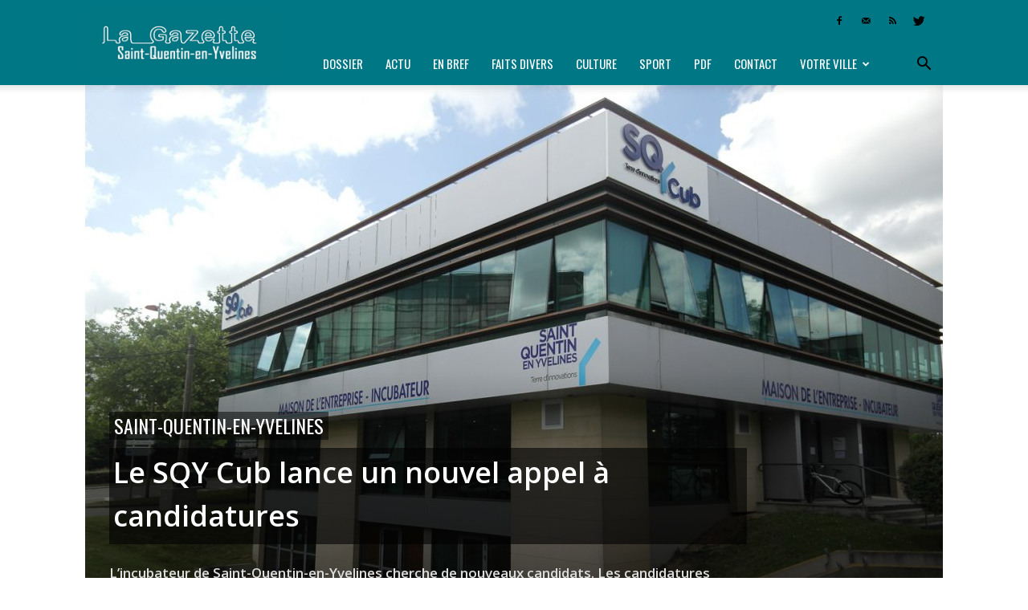

--- FILE ---
content_type: text/html; charset=UTF-8
request_url: https://lagazette-sqy.fr/2023/06/08/votreville/saint-quentin-en-yvelines/le-sqy-cub-lance-un-nouvel-appel-a-candidatures/
body_size: 15110
content:
<!doctype html > <!--[if IE 8]><html class="ie8" lang="en"> <![endif]--> <!--[if IE 9]><html class="ie9" lang="en"> <![endif]--> <!--[if gt IE 8]><!--><html lang="fr-FR"> <!--<![endif]--><head><link media="all" href="https://lagazette-sqy.fr/wp-content/cache/autoptimize/css/autoptimize_6014983334555f8d42103112fb9714a7.css" rel="stylesheet" /><link media="screen" href="https://lagazette-sqy.fr/wp-content/cache/autoptimize/css/autoptimize_af5a634aa68050622563d8acb65b777e.css" rel="stylesheet" /><title>Saint-Quentin-en-Yvelines - Le SQY Cub lance un nouvel appel à candidatures | La Gazette de Saint-Quentin-en-Yvelines</title><meta charset="UTF-8" /><meta name="viewport" content="width=device-width, initial-scale=1.0"><link rel="pingback" href="https://lagazette-sqy.fr/xmlrpc.php" /><meta name='robots' content='index, follow, max-image-preview:large, max-snippet:-1, max-video-preview:-1' /><meta property="og:image" content="https://lagazette-sqy.fr/wp-content/uploads/2023/06/1280-web-Guyancourt-SQY-cub-incubateur-entreprise-starteup-projet-entrepreneur.jpg" /><link rel="icon" type="image/png" href="https://lagazette-sqy.fr/wp-content/uploads/2018/08/Favicon-GSQY_cr-16.png"><meta name="description" content="L’incubateur de Saint-Quentin-en-Yvelines cherche de nouveaux candidats. Les candidatures se clôtureront le 20 juin, une réunion d’information sera organisée le 8 juin." /><link rel="canonical" href="https://lagazette-sqy.fr/2023/06/08/votreville/saint-quentin-en-yvelines/le-sqy-cub-lance-un-nouvel-appel-a-candidatures/" /><meta property="og:locale" content="fr_FR" /><meta property="og:type" content="article" /><meta property="og:title" content="Saint-Quentin-en-Yvelines - Le SQY Cub lance un nouvel appel à candidatures | La Gazette de Saint-Quentin-en-Yvelines" /><meta property="og:description" content="L’incubateur de Saint-Quentin-en-Yvelines cherche de nouveaux candidats. Les candidatures se clôtureront le 20 juin, une réunion d’information sera organisée le 8 juin." /><meta property="og:url" content="https://lagazette-sqy.fr/2023/06/08/votreville/saint-quentin-en-yvelines/le-sqy-cub-lance-un-nouvel-appel-a-candidatures/" /><meta property="og:site_name" content="La Gazette de Saint-Quentin-en-Yvelines" /><meta property="article:publisher" content="https://www.facebook.com/pg/LaGazetteSQY/" /><meta property="article:published_time" content="2023-06-08T07:00:27+00:00" /><meta property="article:modified_time" content="2023-06-05T16:00:05+00:00" /><meta property="og:image" content="https://lagazette-sqy.fr/wp-content/uploads/2023/06/1280-web-Guyancourt-SQY-cub-incubateur-entreprise-starteup-projet-entrepreneur.jpg" /><meta property="og:image:width" content="1280" /><meta property="og:image:height" content="853" /><meta property="og:image:type" content="image/jpeg" /><meta name="author" content="la rédaction" /><meta name="twitter:card" content="summary_large_image" /><meta name="twitter:creator" content="@LaGazetteSQY" /><meta name="twitter:site" content="@LaGazetteSQY" /><meta name="twitter:label1" content="Écrit par" /><meta name="twitter:data1" content="la rédaction" /><meta name="twitter:label2" content="Durée de lecture estimée" /><meta name="twitter:data2" content="1 minute" /> <script type="application/ld+json" class="yoast-schema-graph">{"@context":"https://schema.org","@graph":[{"@type":"Article","@id":"https://lagazette-sqy.fr/2023/06/08/votreville/saint-quentin-en-yvelines/le-sqy-cub-lance-un-nouvel-appel-a-candidatures/#article","isPartOf":{"@id":"https://lagazette-sqy.fr/2023/06/08/votreville/saint-quentin-en-yvelines/le-sqy-cub-lance-un-nouvel-appel-a-candidatures/"},"author":[{"@id":"https://lagazette-sqy.fr/#/schema/person/52aacdca99df91f1f509a0fa090b6666"}],"headline":"Le SQY Cub lance un nouvel appel à candidatures","datePublished":"2023-06-08T07:00:27+00:00","dateModified":"2023-06-05T16:00:05+00:00","mainEntityOfPage":{"@id":"https://lagazette-sqy.fr/2023/06/08/votreville/saint-quentin-en-yvelines/le-sqy-cub-lance-un-nouvel-appel-a-candidatures/"},"wordCount":227,"publisher":{"@id":"https://lagazette-sqy.fr/#organization"},"image":{"@id":"https://lagazette-sqy.fr/2023/06/08/votreville/saint-quentin-en-yvelines/le-sqy-cub-lance-un-nouvel-appel-a-candidatures/#primaryimage"},"thumbnailUrl":"https://lagazette-sqy.fr/wp-content/uploads/2023/06/1280-web-Guyancourt-SQY-cub-incubateur-entreprise-starteup-projet-entrepreneur.jpg","keywords":["EN BREF"],"articleSection":["Saint-Quentin-en-Yvelines"],"inLanguage":"fr-FR"},{"@type":"WebPage","@id":"https://lagazette-sqy.fr/2023/06/08/votreville/saint-quentin-en-yvelines/le-sqy-cub-lance-un-nouvel-appel-a-candidatures/","url":"https://lagazette-sqy.fr/2023/06/08/votreville/saint-quentin-en-yvelines/le-sqy-cub-lance-un-nouvel-appel-a-candidatures/","name":"Saint-Quentin-en-Yvelines - Le SQY Cub lance un nouvel appel à candidatures | La Gazette de Saint-Quentin-en-Yvelines","isPartOf":{"@id":"https://lagazette-sqy.fr/#website"},"primaryImageOfPage":{"@id":"https://lagazette-sqy.fr/2023/06/08/votreville/saint-quentin-en-yvelines/le-sqy-cub-lance-un-nouvel-appel-a-candidatures/#primaryimage"},"image":{"@id":"https://lagazette-sqy.fr/2023/06/08/votreville/saint-quentin-en-yvelines/le-sqy-cub-lance-un-nouvel-appel-a-candidatures/#primaryimage"},"thumbnailUrl":"https://lagazette-sqy.fr/wp-content/uploads/2023/06/1280-web-Guyancourt-SQY-cub-incubateur-entreprise-starteup-projet-entrepreneur.jpg","datePublished":"2023-06-08T07:00:27+00:00","dateModified":"2023-06-05T16:00:05+00:00","description":"L’incubateur de Saint-Quentin-en-Yvelines cherche de nouveaux candidats. Les candidatures se clôtureront le 20 juin, une réunion d’information sera organisée le 8 juin.","breadcrumb":{"@id":"https://lagazette-sqy.fr/2023/06/08/votreville/saint-quentin-en-yvelines/le-sqy-cub-lance-un-nouvel-appel-a-candidatures/#breadcrumb"},"inLanguage":"fr-FR","potentialAction":[{"@type":"ReadAction","target":["https://lagazette-sqy.fr/2023/06/08/votreville/saint-quentin-en-yvelines/le-sqy-cub-lance-un-nouvel-appel-a-candidatures/"]}]},{"@type":"ImageObject","inLanguage":"fr-FR","@id":"https://lagazette-sqy.fr/2023/06/08/votreville/saint-quentin-en-yvelines/le-sqy-cub-lance-un-nouvel-appel-a-candidatures/#primaryimage","url":"https://lagazette-sqy.fr/wp-content/uploads/2023/06/1280-web-Guyancourt-SQY-cub-incubateur-entreprise-starteup-projet-entrepreneur.jpg","contentUrl":"https://lagazette-sqy.fr/wp-content/uploads/2023/06/1280-web-Guyancourt-SQY-cub-incubateur-entreprise-starteup-projet-entrepreneur.jpg","width":1280,"height":853},{"@type":"BreadcrumbList","@id":"https://lagazette-sqy.fr/2023/06/08/votreville/saint-quentin-en-yvelines/le-sqy-cub-lance-un-nouvel-appel-a-candidatures/#breadcrumb","itemListElement":[{"@type":"ListItem","position":1,"name":"Accueil","item":"https://lagazette-sqy.fr/"},{"@type":"ListItem","position":2,"name":"Le SQY Cub lance un nouvel appel à candidatures"}]},{"@type":"WebSite","@id":"https://lagazette-sqy.fr/#website","url":"https://lagazette-sqy.fr/","name":"La Gazette de Saint-Quentin-en-Yvelines","description":"Hebdomadaire gratuit d&#039;information locale","publisher":{"@id":"https://lagazette-sqy.fr/#organization"},"potentialAction":[{"@type":"SearchAction","target":{"@type":"EntryPoint","urlTemplate":"https://lagazette-sqy.fr/?s={search_term_string}"},"query-input":"required name=search_term_string"}],"inLanguage":"fr-FR"},{"@type":"Organization","@id":"https://lagazette-sqy.fr/#organization","name":"La Gazette en Yvelines","url":"https://lagazette-sqy.fr/","logo":{"@type":"ImageObject","inLanguage":"fr-FR","@id":"https://lagazette-sqy.fr/#/schema/logo/image/","url":"https://lagazette-sqy.fr/wp-content/uploads/2018/08/300-logo-seul.jpg","contentUrl":"https://lagazette-sqy.fr/wp-content/uploads/2018/08/300-logo-seul.jpg","width":300,"height":292,"caption":"La Gazette en Yvelines"},"image":{"@id":"https://lagazette-sqy.fr/#/schema/logo/image/"},"sameAs":["https://www.facebook.com/pg/LaGazetteSQY/","https://twitter.com/LaGazetteSQY"]},{"@type":"Person","@id":"https://lagazette-sqy.fr/#/schema/person/52aacdca99df91f1f509a0fa090b6666","name":"la rédaction"}]}</script> <link rel="amphtml" href="https://lagazette-sqy.fr/2023/06/08/votreville/saint-quentin-en-yvelines/le-sqy-cub-lance-un-nouvel-appel-a-candidatures/amp/" /><meta name="generator" content="AMP for WP 1.0.80"/><link rel='dns-prefetch' href='//fonts.googleapis.com' /><link rel="alternate" type="application/rss+xml" title="La Gazette de Saint-Quentin-en-Yvelines &raquo; Flux" href="https://lagazette-sqy.fr/feed/" /><link rel="alternate" type="application/rss+xml" title="La Gazette de Saint-Quentin-en-Yvelines &raquo; Flux des commentaires" href="https://lagazette-sqy.fr/comments/feed/" /><link rel="alternate" title="oEmbed (JSON)" type="application/json+oembed" href="https://lagazette-sqy.fr/wp-json/oembed/1.0/embed?url=https%3A%2F%2Flagazette-sqy.fr%2F2023%2F06%2F08%2Fvotreville%2Fsaint-quentin-en-yvelines%2Fle-sqy-cub-lance-un-nouvel-appel-a-candidatures%2F" /><link rel="alternate" title="oEmbed (XML)" type="text/xml+oembed" href="https://lagazette-sqy.fr/wp-json/oembed/1.0/embed?url=https%3A%2F%2Flagazette-sqy.fr%2F2023%2F06%2F08%2Fvotreville%2Fsaint-quentin-en-yvelines%2Fle-sqy-cub-lance-un-nouvel-appel-a-candidatures%2F&#038;format=xml" /><link rel='stylesheet' id='google-fonts-style-css' href='https://fonts.googleapis.com/css?family=Oswald%3A400%7COpen+Sans%3A300italic%2C400%2C400italic%2C600%2C600italic%2C700%7COpen+Sans+Condensed%3A400%7CVollkorn%3A400%7CRoboto%3A300%2C400%2C400italic%2C500%2C500italic%2C700%2C900&#038;ver=8.1.2' type='text/css' media='all' /> <script type="application/json" id="wpp-json">{"sampling_active":0,"sampling_rate":100,"ajax_url":"https:\/\/lagazette-sqy.fr\/wp-json\/wordpress-popular-posts\/v1\/popular-posts","api_url":"https:\/\/lagazette-sqy.fr\/wp-json\/wordpress-popular-posts","ID":49962,"token":"0b7dd63a0e","lang":0,"debug":0}
//# sourceURL=wpp-json</script> <link rel="https://api.w.org/" href="https://lagazette-sqy.fr/wp-json/" /><link rel="alternate" title="JSON" type="application/json" href="https://lagazette-sqy.fr/wp-json/wp/v2/posts/49962" /><link rel="EditURI" type="application/rsd+xml" title="RSD" href="https://lagazette-sqy.fr/xmlrpc.php?rsd" /><link rel='shortlink' href='https://lagazette-sqy.fr/?p=49962' />  <script type="text/javascript">(function(url){
	if(/(?:Chrome\/26\.0\.1410\.63 Safari\/537\.31|WordfenceTestMonBot)/.test(navigator.userAgent)){ return; }
	var addEvent = function(evt, handler) {
		if (window.addEventListener) {
			document.addEventListener(evt, handler, false);
		} else if (window.attachEvent) {
			document.attachEvent('on' + evt, handler);
		}
	};
	var removeEvent = function(evt, handler) {
		if (window.removeEventListener) {
			document.removeEventListener(evt, handler, false);
		} else if (window.detachEvent) {
			document.detachEvent('on' + evt, handler);
		}
	};
	var evts = 'contextmenu dblclick drag dragend dragenter dragleave dragover dragstart drop keydown keypress keyup mousedown mousemove mouseout mouseover mouseup mousewheel scroll'.split(' ');
	var logHuman = function() {
		if (window.wfLogHumanRan) { return; }
		window.wfLogHumanRan = true;
		var wfscr = document.createElement('script');
		wfscr.type = 'text/javascript';
		wfscr.async = true;
		wfscr.src = url + '&r=' + Math.random();
		(document.getElementsByTagName('head')[0]||document.getElementsByTagName('body')[0]).appendChild(wfscr);
		for (var i = 0; i < evts.length; i++) {
			removeEvent(evts[i], logHuman);
		}
	};
	for (var i = 0; i < evts.length; i++) {
		addEvent(evts[i], logHuman);
	}
})('//lagazette-sqy.fr/?wordfence_lh=1&hid=4D78687CBE8DFF2BA5ADD0751844A1CF');</script> <script>window.tdwGlobal = {"adminUrl":"https:\/\/lagazette-sqy.fr\/wp-admin\/","wpRestNonce":"0b7dd63a0e","wpRestUrl":"https:\/\/lagazette-sqy.fr\/wp-json\/","permalinkStructure":"\/%year%\/%monthnum%\/%day%\/%category%\/%postname%\/"};</script> <!--[if lt IE 9]><script src="https://html5shim.googlecode.com/svn/trunk/html5.js"></script><![endif]-->  <script>var tdBlocksArray = []; //here we store all the items for the current page

	    //td_block class - each ajax block uses a object of this class for requests
	    function tdBlock() {
		    this.id = '';
		    this.block_type = 1; //block type id (1-234 etc)
		    this.atts = '';
		    this.td_column_number = '';
		    this.td_current_page = 1; //
		    this.post_count = 0; //from wp
		    this.found_posts = 0; //from wp
		    this.max_num_pages = 0; //from wp
		    this.td_filter_value = ''; //current live filter value
		    this.is_ajax_running = false;
		    this.td_user_action = ''; // load more or infinite loader (used by the animation)
		    this.header_color = '';
		    this.ajax_pagination_infinite_stop = ''; //show load more at page x
	    }


        // td_js_generator - mini detector
        (function(){
            var htmlTag = document.getElementsByTagName("html")[0];

            if ( navigator.userAgent.indexOf("MSIE 10.0") > -1 ) {
                htmlTag.className += ' ie10';
            }

            if ( !!navigator.userAgent.match(/Trident.*rv\:11\./) ) {
                htmlTag.className += ' ie11';
            }

            if ( /(iPad|iPhone|iPod)/g.test(navigator.userAgent) ) {
                htmlTag.className += ' td-md-is-ios';
            }

            var user_agent = navigator.userAgent.toLowerCase();
            if ( user_agent.indexOf("android") > -1 ) {
                htmlTag.className += ' td-md-is-android';
            }

            if ( -1 !== navigator.userAgent.indexOf('Mac OS X')  ) {
                htmlTag.className += ' td-md-is-os-x';
            }

            if ( /chrom(e|ium)/.test(navigator.userAgent.toLowerCase()) ) {
               htmlTag.className += ' td-md-is-chrome';
            }

            if ( -1 !== navigator.userAgent.indexOf('Firefox') ) {
                htmlTag.className += ' td-md-is-firefox';
            }

            if ( -1 !== navigator.userAgent.indexOf('Safari') && -1 === navigator.userAgent.indexOf('Chrome') ) {
                htmlTag.className += ' td-md-is-safari';
            }

            if( -1 !== navigator.userAgent.indexOf('IEMobile') ){
                htmlTag.className += ' td-md-is-iemobile';
            }

        })();




        var tdLocalCache = {};

        ( function () {
            "use strict";

            tdLocalCache = {
                data: {},
                remove: function (resource_id) {
                    delete tdLocalCache.data[resource_id];
                },
                exist: function (resource_id) {
                    return tdLocalCache.data.hasOwnProperty(resource_id) && tdLocalCache.data[resource_id] !== null;
                },
                get: function (resource_id) {
                    return tdLocalCache.data[resource_id];
                },
                set: function (resource_id, cachedData) {
                    tdLocalCache.remove(resource_id);
                    tdLocalCache.data[resource_id] = cachedData;
                }
            };
        })();

    
    
var td_viewport_interval_list=[{"limitBottom":767,"sidebarWidth":228},{"limitBottom":1018,"sidebarWidth":300},{"limitBottom":1140,"sidebarWidth":324}];
var td_animation_stack_effect="type0";
var tds_animation_stack=true;
var td_animation_stack_specific_selectors=".entry-thumb, img";
var td_animation_stack_general_selectors=".td-animation-stack img, .td-animation-stack .entry-thumb, .post img";
var td_ajax_url="https:\/\/lagazette-sqy.fr\/wp-admin\/admin-ajax.php?td_theme_name=Newspaper&v=8.1.2";
var td_get_template_directory_uri="https:\/\/lagazette-sqy.fr\/wp-content\/themes\/Newspaper";
var tds_snap_menu="snap";
var tds_logo_on_sticky="show_header_logo";
var tds_header_style="8";
var td_please_wait="Patientez s'il vous pla\u00eet...";
var td_email_user_pass_incorrect="Utilisateur ou mot de passe incorrect !";
var td_email_user_incorrect="Courriel ou nom d'utilisateur incorrect !";
var td_email_incorrect="Courriel incorrect !";
var tds_more_articles_on_post_enable="";
var tds_more_articles_on_post_time_to_wait="";
var tds_more_articles_on_post_pages_distance_from_top=0;
var tds_theme_color_site_wide="#007785";
var tds_smart_sidebar="";
var tdThemeName="Newspaper";
var td_magnific_popup_translation_tPrev="Pr\u00e9c\u00e9dente (fl\u00e8che gauche)";
var td_magnific_popup_translation_tNext="Suivante (fl\u00e8che droite)";
var td_magnific_popup_translation_tCounter="%curr% sur %total%";
var td_magnific_popup_translation_ajax_tError="Le contenu de %url% pas pu \u00eatre charg\u00e9.";
var td_magnific_popup_translation_image_tError="L'image #%curr% pas pu \u00eatre charg\u00e9.";
var tdDateNamesI18n={"month_names":["janvier","f\u00e9vrier","mars","avril","mai","juin","juillet","ao\u00fbt","septembre","octobre","novembre","d\u00e9cembre"],"month_names_short":["Jan","F\u00e9v","Mar","Avr","Mai","Juin","Juil","Ao\u00fbt","Sep","Oct","Nov","D\u00e9c"],"day_names":["dimanche","lundi","mardi","mercredi","jeudi","vendredi","samedi"],"day_names_short":["dim","lun","mar","mer","jeu","ven","sam"]};
var td_ad_background_click_link="";
var td_ad_background_click_target="";</script>    <script async src="https://www.googletagmanager.com/gtag/js?id=UA-124800254-1"></script> <script>window.dataLayer = window.dataLayer || [];
  function gtag(){dataLayer.push(arguments);}
  gtag('js', new Date());

  gtag('config', 'UA-124800254-1');</script></head><body data-rsssl=1 class="wp-singular post-template-default single single-post postid-49962 single-format-standard wp-theme-Newspaper le-sqy-cub-lance-un-nouvel-appel-a-candidatures global-block-template-1 single_template_3 td-animation-stack-type0 td-full-layout" itemscope="itemscope" itemtype="https://schema.org/WebPage"><div class="td-scroll-up"><i class="td-icon-menu-up"></i></div><div class="td-menu-background"></div><div id="td-mobile-nav"><div class="td-mobile-container"><div class="td-menu-socials-wrap"><div class="td-menu-socials"> <span class="td-social-icon-wrap"> <a target="_blank" href="https://www.facebook.com/LaGazetteSQY/" title="Facebook"> <i class="td-icon-font td-icon-facebook"></i> </a> </span> <span class="td-social-icon-wrap"> <a target="_blank" href="mailto:redaction@lagazette-sqy.fr" title="Mail"> <i class="td-icon-font td-icon-mail-1"></i> </a> </span> <span class="td-social-icon-wrap"> <a target="_blank" href="https://lagazette-sqy.fr/feed/" title="RSS"> <i class="td-icon-font td-icon-rss"></i> </a> </span> <span class="td-social-icon-wrap"> <a target="_blank" href="https://twitter.com/lagazettesqy" title="Twitter"> <i class="td-icon-font td-icon-twitter"></i> </a> </span></div><div class="td-mobile-close"> <a href="#"><i class="td-icon-close-mobile"></i></a></div></div><div class="td-mobile-content"><div class="menu-menu-gazette-yvelines-container"><ul id="menu-menu-gazette-yvelines" class="td-mobile-main-menu"><li id="menu-item-335" class="menu-item menu-item-type-custom menu-item-object-custom menu-item-first menu-item-335"><a href="https://lagazette-sqy.fr/tag/dossier/">Dossier</a></li><li id="menu-item-336" class="menu-item menu-item-type-custom menu-item-object-custom menu-item-336"><a href="https://lagazette-sqy.fr/tag/actu/">Actu</a></li><li id="menu-item-338" class="menu-item menu-item-type-custom menu-item-object-custom menu-item-338"><a href="https://lagazette-sqy.fr/tag/en-bref/">En bref</a></li><li id="menu-item-339" class="menu-item menu-item-type-custom menu-item-object-custom menu-item-339"><a href="https://lagazette-sqy.fr/tag/faits-divers/">Faits divers</a></li><li id="menu-item-337" class="menu-item menu-item-type-custom menu-item-object-custom menu-item-337"><a href="https://lagazette-sqy.fr/tag/culture/">Culture</a></li><li id="menu-item-342" class="menu-item menu-item-type-custom menu-item-object-custom menu-item-342"><a href="https://lagazette-sqy.fr/tag/sport/">Sport</a></li><li id="menu-item-859" class="menu-item menu-item-type-taxonomy menu-item-object-category menu-item-859"><a href="https://lagazette-sqy.fr/category/telechargez-le-journal-en-version-pdf/">PDF</a></li><li id="menu-item-17036" class="menu-item menu-item-type-post_type menu-item-object-page menu-item-17036"><a href="https://lagazette-sqy.fr/accueil/contact/">Contact</a></li><li id="menu-item-7718" class="menu-item menu-item-type-custom menu-item-object-custom menu-item-has-children menu-item-7718"><a href="#">Votre ville<i class="td-icon-menu-right td-element-after"></i></a><ul class="sub-menu"><li id="menu-item-256" class="menu-item menu-item-type-taxonomy menu-item-object-category menu-item-256"><a href="https://lagazette-sqy.fr/category/votreville/ile-de-france/">Île-de-France</a></li><li id="menu-item-271" class="menu-item menu-item-type-taxonomy menu-item-object-category menu-item-271"><a href="https://lagazette-sqy.fr/category/votreville/yvelines/">Yvelines</a></li><li id="menu-item-30446" class="menu-item menu-item-type-taxonomy menu-item-object-category current-post-ancestor current-menu-parent current-post-parent menu-item-30446"><a href="https://lagazette-sqy.fr/category/votreville/saint-quentin-en-yvelines/">Saint-Quentin-en-Yvelines</a></li><li id="menu-item-30437" class="menu-item menu-item-type-taxonomy menu-item-object-category menu-item-30437"><a href="https://lagazette-sqy.fr/category/votreville/coignieres/">Coignières</a></li><li id="menu-item-30438" class="menu-item menu-item-type-taxonomy menu-item-object-category menu-item-30438"><a href="https://lagazette-sqy.fr/category/votreville/elancourt/">Élancourt</a></li><li id="menu-item-30439" class="menu-item menu-item-type-taxonomy menu-item-object-category menu-item-30439"><a href="https://lagazette-sqy.fr/category/votreville/guyancourt/">Guyancourt</a></li><li id="menu-item-30440" class="menu-item menu-item-type-taxonomy menu-item-object-category menu-item-30440"><a href="https://lagazette-sqy.fr/category/votreville/la-verriere/">La Verrière</a></li><li id="menu-item-30441" class="menu-item menu-item-type-taxonomy menu-item-object-category menu-item-30441"><a href="https://lagazette-sqy.fr/category/votreville/les-clayes-sous-bois/">Les Clayes-sous-Bois</a></li><li id="menu-item-30442" class="menu-item menu-item-type-taxonomy menu-item-object-category menu-item-30442"><a href="https://lagazette-sqy.fr/category/votreville/magny-les-hameaux/">Magny-les-Hameaux</a></li><li id="menu-item-30443" class="menu-item menu-item-type-taxonomy menu-item-object-category menu-item-30443"><a href="https://lagazette-sqy.fr/category/votreville/maurepas/">Maurepas</a></li><li id="menu-item-30444" class="menu-item menu-item-type-taxonomy menu-item-object-category menu-item-30444"><a href="https://lagazette-sqy.fr/category/votreville/montigny-le-bretonneux/">Montigny-le-Bretonneux</a></li><li id="menu-item-30447" class="menu-item menu-item-type-taxonomy menu-item-object-category menu-item-30447"><a href="https://lagazette-sqy.fr/category/votreville/trappes/">Trappes</a></li><li id="menu-item-30445" class="menu-item menu-item-type-taxonomy menu-item-object-category menu-item-30445"><a href="https://lagazette-sqy.fr/category/votreville/plaisir/">Plaisir</a></li><li id="menu-item-30448" class="menu-item menu-item-type-taxonomy menu-item-object-category menu-item-30448"><a href="https://lagazette-sqy.fr/category/votreville/villepreux/">Villepreux</a></li><li id="menu-item-30449" class="menu-item menu-item-type-taxonomy menu-item-object-category menu-item-30449"><a href="https://lagazette-sqy.fr/category/votreville/voisins-le-bretonneux/">Voisins-le-Bretonneux</a></li></ul></li></ul></div></div></div></div><div class="td-search-background"></div><div class="td-search-wrap-mob"><div class="td-drop-down-search" aria-labelledby="td-header-search-button"><form method="get" class="td-search-form" action="https://lagazette-sqy.fr/"><div class="td-search-close"> <a href="#"><i class="td-icon-close-mobile"></i></a></div><div role="search" class="td-search-input"> <span>Recherche</span> <input id="td-header-search-mob" type="text" value="" name="s" autocomplete="off" /></div></form><div id="td-aj-search-mob"></div></div></div><div id="td-outer-wrap" class="td-theme-wrap"><div class="td-header-wrap td-header-style-8"><div class="td-container "><div class="td-header-sp-logo"> <a class="td-main-logo" href="https://lagazette-sqy.fr/"> <noscript><img src="https://lagazette-sqy.fr/wp-content/uploads/2018/08/bandeau-web_SOY_cr-272.png" alt="La Gazette de Saint-Quentin-en-Yvelines" title="La Gazette de Saint-Quentin-en-Yvelines"/></noscript><img class="lazyload" src='data:image/svg+xml,%3Csvg%20xmlns=%22http://www.w3.org/2000/svg%22%20viewBox=%220%200%20210%20140%22%3E%3C/svg%3E' data-src="https://lagazette-sqy.fr/wp-content/uploads/2018/08/bandeau-web_SOY_cr-272.png" alt="La Gazette de Saint-Quentin-en-Yvelines" title="La Gazette de Saint-Quentin-en-Yvelines"/> <span class="td-visual-hidden">La Gazette de Saint-Quentin-en-Yvelines</span> </a></div></div><div class="td-header-top-menu-full td-container-wrap "><div class="td-container"><div class="td-header-row td-header-top-menu"><div class="top-bar-style-4"><div class="td-header-sp-top-widget"> <span class="td-social-icon-wrap"> <a target="_blank" href="https://www.facebook.com/LaGazetteSQY/" title="Facebook"> <i class="td-icon-font td-icon-facebook"></i> </a> </span> <span class="td-social-icon-wrap"> <a target="_blank" href="mailto:redaction@lagazette-sqy.fr" title="Mail"> <i class="td-icon-font td-icon-mail-1"></i> </a> </span> <span class="td-social-icon-wrap"> <a target="_blank" href="https://lagazette-sqy.fr/feed/" title="RSS"> <i class="td-icon-font td-icon-rss"></i> </a> </span> <span class="td-social-icon-wrap"> <a target="_blank" href="https://twitter.com/lagazettesqy" title="Twitter"> <i class="td-icon-font td-icon-twitter"></i> </a> </span></div><div class="td-header-sp-top-menu"></div></div></div></div></div><div class="td-header-menu-wrap-full td-container-wrap "><div class="td-header-menu-wrap td-header-gradient"><div class="td-container"><div class="td-header-row td-header-main-menu"><div id="td-header-menu" role="navigation"><div id="td-top-mobile-toggle"><a href="#"><i class="td-icon-font td-icon-mobile"></i></a></div><div class="td-main-menu-logo td-logo-in-header"> <a class="td-main-logo" href="https://lagazette-sqy.fr/"> <noscript><img src="https://lagazette-sqy.fr/wp-content/uploads/2018/08/bandeau-web_SOY_cr-272.png" alt="La Gazette de Saint-Quentin-en-Yvelines" title="La Gazette de Saint-Quentin-en-Yvelines"/></noscript><img class="lazyload" src='data:image/svg+xml,%3Csvg%20xmlns=%22http://www.w3.org/2000/svg%22%20viewBox=%220%200%20210%20140%22%3E%3C/svg%3E' data-src="https://lagazette-sqy.fr/wp-content/uploads/2018/08/bandeau-web_SOY_cr-272.png" alt="La Gazette de Saint-Quentin-en-Yvelines" title="La Gazette de Saint-Quentin-en-Yvelines"/> </a></div><div class="menu-menu-gazette-yvelines-container"><ul id="menu-menu-gazette-yvelines-1" class="sf-menu"><li class="menu-item menu-item-type-custom menu-item-object-custom menu-item-first td-menu-item td-normal-menu menu-item-335"><a href="https://lagazette-sqy.fr/tag/dossier/">Dossier</a></li><li class="menu-item menu-item-type-custom menu-item-object-custom td-menu-item td-normal-menu menu-item-336"><a href="https://lagazette-sqy.fr/tag/actu/">Actu</a></li><li class="menu-item menu-item-type-custom menu-item-object-custom td-menu-item td-normal-menu menu-item-338"><a href="https://lagazette-sqy.fr/tag/en-bref/">En bref</a></li><li class="menu-item menu-item-type-custom menu-item-object-custom td-menu-item td-normal-menu menu-item-339"><a href="https://lagazette-sqy.fr/tag/faits-divers/">Faits divers</a></li><li class="menu-item menu-item-type-custom menu-item-object-custom td-menu-item td-normal-menu menu-item-337"><a href="https://lagazette-sqy.fr/tag/culture/">Culture</a></li><li class="menu-item menu-item-type-custom menu-item-object-custom td-menu-item td-normal-menu menu-item-342"><a href="https://lagazette-sqy.fr/tag/sport/">Sport</a></li><li class="menu-item menu-item-type-taxonomy menu-item-object-category td-menu-item td-normal-menu menu-item-859"><a href="https://lagazette-sqy.fr/category/telechargez-le-journal-en-version-pdf/">PDF</a></li><li class="menu-item menu-item-type-post_type menu-item-object-page td-menu-item td-normal-menu menu-item-17036"><a href="https://lagazette-sqy.fr/accueil/contact/">Contact</a></li><li class="menu-item menu-item-type-custom menu-item-object-custom menu-item-has-children td-menu-item td-normal-menu menu-item-7718"><a href="#">Votre ville</a><ul class="sub-menu"><li class="menu-item menu-item-type-taxonomy menu-item-object-category td-menu-item td-normal-menu menu-item-256"><a href="https://lagazette-sqy.fr/category/votreville/ile-de-france/">Île-de-France</a></li><li class="menu-item menu-item-type-taxonomy menu-item-object-category td-menu-item td-normal-menu menu-item-271"><a href="https://lagazette-sqy.fr/category/votreville/yvelines/">Yvelines</a></li><li class="menu-item menu-item-type-taxonomy menu-item-object-category current-post-ancestor current-menu-parent current-post-parent td-menu-item td-normal-menu menu-item-30446"><a href="https://lagazette-sqy.fr/category/votreville/saint-quentin-en-yvelines/">Saint-Quentin-en-Yvelines</a></li><li class="menu-item menu-item-type-taxonomy menu-item-object-category td-menu-item td-normal-menu menu-item-30437"><a href="https://lagazette-sqy.fr/category/votreville/coignieres/">Coignières</a></li><li class="menu-item menu-item-type-taxonomy menu-item-object-category td-menu-item td-normal-menu menu-item-30438"><a href="https://lagazette-sqy.fr/category/votreville/elancourt/">Élancourt</a></li><li class="menu-item menu-item-type-taxonomy menu-item-object-category td-menu-item td-normal-menu menu-item-30439"><a href="https://lagazette-sqy.fr/category/votreville/guyancourt/">Guyancourt</a></li><li class="menu-item menu-item-type-taxonomy menu-item-object-category td-menu-item td-normal-menu menu-item-30440"><a href="https://lagazette-sqy.fr/category/votreville/la-verriere/">La Verrière</a></li><li class="menu-item menu-item-type-taxonomy menu-item-object-category td-menu-item td-normal-menu menu-item-30441"><a href="https://lagazette-sqy.fr/category/votreville/les-clayes-sous-bois/">Les Clayes-sous-Bois</a></li><li class="menu-item menu-item-type-taxonomy menu-item-object-category td-menu-item td-normal-menu menu-item-30442"><a href="https://lagazette-sqy.fr/category/votreville/magny-les-hameaux/">Magny-les-Hameaux</a></li><li class="menu-item menu-item-type-taxonomy menu-item-object-category td-menu-item td-normal-menu menu-item-30443"><a href="https://lagazette-sqy.fr/category/votreville/maurepas/">Maurepas</a></li><li class="menu-item menu-item-type-taxonomy menu-item-object-category td-menu-item td-normal-menu menu-item-30444"><a href="https://lagazette-sqy.fr/category/votreville/montigny-le-bretonneux/">Montigny-le-Bretonneux</a></li><li class="menu-item menu-item-type-taxonomy menu-item-object-category td-menu-item td-normal-menu menu-item-30447"><a href="https://lagazette-sqy.fr/category/votreville/trappes/">Trappes</a></li><li class="menu-item menu-item-type-taxonomy menu-item-object-category td-menu-item td-normal-menu menu-item-30445"><a href="https://lagazette-sqy.fr/category/votreville/plaisir/">Plaisir</a></li><li class="menu-item menu-item-type-taxonomy menu-item-object-category td-menu-item td-normal-menu menu-item-30448"><a href="https://lagazette-sqy.fr/category/votreville/villepreux/">Villepreux</a></li><li class="menu-item menu-item-type-taxonomy menu-item-object-category td-menu-item td-normal-menu menu-item-30449"><a href="https://lagazette-sqy.fr/category/votreville/voisins-le-bretonneux/">Voisins-le-Bretonneux</a></li></ul></li></ul></div></div><div class="td-search-wrapper"><div id="td-top-search"><div class="header-search-wrap"><div class="dropdown header-search"> <a id="td-header-search-button" href="#" role="button" class="dropdown-toggle " data-toggle="dropdown"><i class="td-icon-search"></i></a> <a id="td-header-search-button-mob" href="#" role="button" class="dropdown-toggle " data-toggle="dropdown"><i class="td-icon-search"></i></a></div></div></div></div><div class="header-search-wrap"><div class="dropdown header-search"><div class="td-drop-down-search" aria-labelledby="td-header-search-button"><form method="get" class="td-search-form" action="https://lagazette-sqy.fr/"><div role="search" class="td-head-form-search-wrap"> <input id="td-header-search" type="text" value="" name="s" autocomplete="off" /><input class="wpb_button wpb_btn-inverse btn" type="submit" id="td-header-search-top" value="Recherche" /></div></form><div id="td-aj-search"></div></div></div></div></div></div></div></div><div class="td-banner-wrap-full td-container-wrap "><div class="td-container-header td-header-row td-header-header"><div class="td-header-sp-recs"><div class="td-header-rec-wrap"></div></div></div></div></div><article id="post-49962" class="td-post-template-3 post-49962 post type-post status-publish format-standard has-post-thumbnail hentry category-saint-quentin-en-yvelines tag-en-bref nc-is-auto-shared nc-auto-share-end--is-default td-container-wrap" itemscope itemtype="https://schema.org/Article"><div class="td-post-header td-container"><div class="td-crumb-container"></div><div class="td-post-header-holder td-image-gradient"><div class="td-post-featured-image"><noscript><img width="1068" height="712" class="entry-thumb" src="https://lagazette-sqy.fr/wp-content/uploads/2023/06/1280-web-Guyancourt-SQY-cub-incubateur-entreprise-starteup-projet-entrepreneur-1068x712.jpg" srcset="https://lagazette-sqy.fr/wp-content/uploads/2023/06/1280-web-Guyancourt-SQY-cub-incubateur-entreprise-starteup-projet-entrepreneur-1068x712.jpg 1068w, https://lagazette-sqy.fr/wp-content/uploads/2023/06/1280-web-Guyancourt-SQY-cub-incubateur-entreprise-starteup-projet-entrepreneur-300x200.jpg 300w, https://lagazette-sqy.fr/wp-content/uploads/2023/06/1280-web-Guyancourt-SQY-cub-incubateur-entreprise-starteup-projet-entrepreneur-768x512.jpg 768w, https://lagazette-sqy.fr/wp-content/uploads/2023/06/1280-web-Guyancourt-SQY-cub-incubateur-entreprise-starteup-projet-entrepreneur-696x464.jpg 696w, https://lagazette-sqy.fr/wp-content/uploads/2023/06/1280-web-Guyancourt-SQY-cub-incubateur-entreprise-starteup-projet-entrepreneur-630x420.jpg 630w, https://lagazette-sqy.fr/wp-content/uploads/2023/06/1280-web-Guyancourt-SQY-cub-incubateur-entreprise-starteup-projet-entrepreneur-225x150.jpg 225w, https://lagazette-sqy.fr/wp-content/uploads/2023/06/1280-web-Guyancourt-SQY-cub-incubateur-entreprise-starteup-projet-entrepreneur.jpg 1280w" sizes="(max-width: 1068px) 100vw, 1068px" alt="" title="1280-web-Guyancourt SQY cub incubateur entreprise starteup projet entrepreneur"/></noscript><img width="1068" height="712" class="lazyload entry-thumb" src='data:image/svg+xml,%3Csvg%20xmlns=%22http://www.w3.org/2000/svg%22%20viewBox=%220%200%201068%20712%22%3E%3C/svg%3E' data-src="https://lagazette-sqy.fr/wp-content/uploads/2023/06/1280-web-Guyancourt-SQY-cub-incubateur-entreprise-starteup-projet-entrepreneur-1068x712.jpg" data-srcset="https://lagazette-sqy.fr/wp-content/uploads/2023/06/1280-web-Guyancourt-SQY-cub-incubateur-entreprise-starteup-projet-entrepreneur-1068x712.jpg 1068w, https://lagazette-sqy.fr/wp-content/uploads/2023/06/1280-web-Guyancourt-SQY-cub-incubateur-entreprise-starteup-projet-entrepreneur-300x200.jpg 300w, https://lagazette-sqy.fr/wp-content/uploads/2023/06/1280-web-Guyancourt-SQY-cub-incubateur-entreprise-starteup-projet-entrepreneur-768x512.jpg 768w, https://lagazette-sqy.fr/wp-content/uploads/2023/06/1280-web-Guyancourt-SQY-cub-incubateur-entreprise-starteup-projet-entrepreneur-696x464.jpg 696w, https://lagazette-sqy.fr/wp-content/uploads/2023/06/1280-web-Guyancourt-SQY-cub-incubateur-entreprise-starteup-projet-entrepreneur-630x420.jpg 630w, https://lagazette-sqy.fr/wp-content/uploads/2023/06/1280-web-Guyancourt-SQY-cub-incubateur-entreprise-starteup-projet-entrepreneur-225x150.jpg 225w, https://lagazette-sqy.fr/wp-content/uploads/2023/06/1280-web-Guyancourt-SQY-cub-incubateur-entreprise-starteup-projet-entrepreneur.jpg 1280w" data-sizes="(max-width: 1068px) 100vw, 1068px" alt="" title="1280-web-Guyancourt SQY cub incubateur entreprise starteup projet entrepreneur"/></div><header class="td-post-title"><ul class="td-category"><li class="entry-category"><a  href="https://lagazette-sqy.fr/category/votreville/saint-quentin-en-yvelines/">Saint-Quentin-en-Yvelines</a></li></ul><h1 class="entry-title">Le SQY Cub lance un nouvel appel à candidatures</h1><p class="td-post-sub-title">L’incubateur de Saint-Quentin-en-Yvelines cherche de nouveaux candidats. Les candidatures se clôtureront le 20 juin, une réunion d’information sera organisée le 8 juin.</p><div class="td-module-meta-info"><div class="td-post-author-name">Par <a href="/author/maquette_web">la rédaction</a> -</div> <span class="td-post-date td-post-date-no-dot"><time class="entry-date updated td-module-date" datetime="2023-06-08T09:00:27+00:00" >8 juin 2023</time></span></div></header></div></div><div class="td-container"><div class="td-pb-row"><div class="td-pb-span8 td-main-content" role="main"><div class="td-ss-main-content"><div class="td-post-sharing td-post-sharing-top "><div class="td-default-sharing"> <a class="td-social-sharing-buttons td-social-facebook" href="https://www.facebook.com/sharer.php?u=https%3A%2F%2Flagazette-sqy.fr%2F2023%2F06%2F08%2Fvotreville%2Fsaint-quentin-en-yvelines%2Fle-sqy-cub-lance-un-nouvel-appel-a-candidatures%2F" onclick="window.open(this.href, 'mywin','left=50,top=50,width=600,height=350,toolbar=0'); return false;"><i class="td-icon-facebook"></i><div class="td-social-but-text">Partager sur Facebook</div></a> <a class="td-social-sharing-buttons td-social-twitter" href="https://twitter.com/intent/tweet?text=Le+SQY+Cub+lance+un+nouvel+appel+%C3%A0+candidatures&url=https%3A%2F%2Flagazette-sqy.fr%2F2023%2F06%2F08%2Fvotreville%2Fsaint-quentin-en-yvelines%2Fle-sqy-cub-lance-un-nouvel-appel-a-candidatures%2F&via=LaGazetteSQY"  ><i class="td-icon-twitter"></i><div class="td-social-but-text">Tweeter</div></a> <a class="td-social-sharing-buttons td-social-google" href="https://plus.google.com/share?url=https://lagazette-sqy.fr/2023/06/08/votreville/saint-quentin-en-yvelines/le-sqy-cub-lance-un-nouvel-appel-a-candidatures/" onclick="window.open(this.href, 'mywin','left=50,top=50,width=600,height=350,toolbar=0'); return false;"><i class="td-icon-googleplus"></i></a> <a class="td-social-sharing-buttons td-social-pinterest" href="https://pinterest.com/pin/create/button/?url=https://lagazette-sqy.fr/2023/06/08/votreville/saint-quentin-en-yvelines/le-sqy-cub-lance-un-nouvel-appel-a-candidatures/&amp;media=https://lagazette-sqy.fr/wp-content/uploads/2023/06/1280-web-Guyancourt-SQY-cub-incubateur-entreprise-starteup-projet-entrepreneur.jpg&description=Le+SQY+Cub+lance+un+nouvel+appel+%C3%A0+candidatures" onclick="window.open(this.href, 'mywin','left=50,top=50,width=600,height=350,toolbar=0'); return false;"><i class="td-icon-pinterest"></i></a> <a class="td-social-sharing-buttons td-social-whatsapp" href="whatsapp://send?text=Le+SQY+Cub+lance+un+nouvel+appel+%C3%A0+candidatures%20-%20https%3A%2F%2Flagazette-sqy.fr%2F2023%2F06%2F08%2Fvotreville%2Fsaint-quentin-en-yvelines%2Fle-sqy-cub-lance-un-nouvel-appel-a-candidatures%2F" ><i class="td-icon-whatsapp"></i></a></div></div><div class="td-post-content"><p>Une nouvelle fois, l’agglomération de SQY lance un appel à candidatures pour intégrer son incubateur, le SQY Cub, situé au 3, avenue du Centre, à Guyancourt. Ainsi, tous les porteurs de projets d’innovation technologiques, ou de services, les dirigeants de start-ups en phase de croissance, les créateurs et jeunes dirigeants d’entreprise qui souhaitent concrétiser leurs idées et booster leur développement sont invités à candidater jusqu’au 20 juin.</p><p>Les lauréats bénéficieront des services d’accompagnement personnalisé à 360 degrés et de toute l’expertise des équipes du SQY Cub. Depuis son ouverture, SQY Cub a ainsi accompagné plus de 72 start-ups. Le programme d’incubation, d’une durée de 6 à 24 mois, permet de passer de l’idée initiale ou des premières réalisations à la consolidation et à la réalisation d’un projet structuré.</p><p>Le programme d’accélération, d’une durée de 6 mois, offre aux start-ups en phase de déploiement commercial la possibilité d’accélérer leur développement. En complément, des experts proposent des services à la carte dans les domaines juridique, financier, marketing commercial et développement international, RH et produit. Une réunion d’information est organisée au SQY Cub le 8 juin, à 10 h 30. Pour candidater, rendez-vous sur sqy.fr/incubateur.</p><p><strong>CREDIT PHOTO :</strong> ARCHIVES</p><div class="crp_related     "><h3>Articles similaires</h3><ul><li><a href="https://lagazette-sqy.fr/2020/11/11/votreville/saint-quentin-en-yvelines/start-ups-rejoignez-lincubateur-sqycub/"    target="_blank"  class="crp_link post-39942"><figure><noscript><img loading="lazy"  width="225" height="150"  src="https://lagazette-sqy.fr/wp-content/uploads/2020/11/1280-Guyancourt-SQYcub-maison-entreprise-225x150.jpg" class="crp_thumb crp_featured" alt="Start-ups, rejoignez l’incubateur SQYcub" title="Start-ups, rejoignez l’incubateur SQYcub" srcset="https://lagazette-sqy.fr/wp-content/uploads/2020/11/1280-Guyancourt-SQYcub-maison-entreprise-225x150.jpg 225w, https://lagazette-sqy.fr/wp-content/uploads/2020/11/1280-Guyancourt-SQYcub-maison-entreprise-300x200.jpg 300w, https://lagazette-sqy.fr/wp-content/uploads/2020/11/1280-Guyancourt-SQYcub-maison-entreprise-768x512.jpg 768w, https://lagazette-sqy.fr/wp-content/uploads/2020/11/1280-Guyancourt-SQYcub-maison-entreprise.jpg 1280w, https://lagazette-sqy.fr/wp-content/uploads/2020/11/1280-Guyancourt-SQYcub-maison-entreprise-696x464.jpg 696w, https://lagazette-sqy.fr/wp-content/uploads/2020/11/1280-Guyancourt-SQYcub-maison-entreprise-1068x712.jpg 1068w, https://lagazette-sqy.fr/wp-content/uploads/2020/11/1280-Guyancourt-SQYcub-maison-entreprise-630x420.jpg 630w" sizes="(max-width: 225px) 100vw, 225px" srcset="https://lagazette-sqy.fr/wp-content/uploads/2020/11/1280-Guyancourt-SQYcub-maison-entreprise-225x150.jpg 225w, https://lagazette-sqy.fr/wp-content/uploads/2020/11/1280-Guyancourt-SQYcub-maison-entreprise-300x200.jpg 300w, https://lagazette-sqy.fr/wp-content/uploads/2020/11/1280-Guyancourt-SQYcub-maison-entreprise-768x512.jpg 768w, https://lagazette-sqy.fr/wp-content/uploads/2020/11/1280-Guyancourt-SQYcub-maison-entreprise.jpg 1280w, https://lagazette-sqy.fr/wp-content/uploads/2020/11/1280-Guyancourt-SQYcub-maison-entreprise-696x464.jpg 696w, https://lagazette-sqy.fr/wp-content/uploads/2020/11/1280-Guyancourt-SQYcub-maison-entreprise-1068x712.jpg 1068w, https://lagazette-sqy.fr/wp-content/uploads/2020/11/1280-Guyancourt-SQYcub-maison-entreprise-630x420.jpg 630w" /></noscript><img loading="lazy"  width="225" height="150"  src='data:image/svg+xml,%3Csvg%20xmlns=%22http://www.w3.org/2000/svg%22%20viewBox=%220%200%20225%20150%22%3E%3C/svg%3E' data-src="https://lagazette-sqy.fr/wp-content/uploads/2020/11/1280-Guyancourt-SQYcub-maison-entreprise-225x150.jpg" class="lazyload crp_thumb crp_featured" alt="Start-ups, rejoignez l’incubateur SQYcub" title="Start-ups, rejoignez l’incubateur SQYcub" data-srcset="https://lagazette-sqy.fr/wp-content/uploads/2020/11/1280-Guyancourt-SQYcub-maison-entreprise-225x150.jpg 225w, https://lagazette-sqy.fr/wp-content/uploads/2020/11/1280-Guyancourt-SQYcub-maison-entreprise-300x200.jpg 300w, https://lagazette-sqy.fr/wp-content/uploads/2020/11/1280-Guyancourt-SQYcub-maison-entreprise-768x512.jpg 768w, https://lagazette-sqy.fr/wp-content/uploads/2020/11/1280-Guyancourt-SQYcub-maison-entreprise.jpg 1280w, https://lagazette-sqy.fr/wp-content/uploads/2020/11/1280-Guyancourt-SQYcub-maison-entreprise-696x464.jpg 696w, https://lagazette-sqy.fr/wp-content/uploads/2020/11/1280-Guyancourt-SQYcub-maison-entreprise-1068x712.jpg 1068w, https://lagazette-sqy.fr/wp-content/uploads/2020/11/1280-Guyancourt-SQYcub-maison-entreprise-630x420.jpg 630w" data-sizes="(max-width: 225px) 100vw, 225px" data-srcset="https://lagazette-sqy.fr/wp-content/uploads/2020/11/1280-Guyancourt-SQYcub-maison-entreprise-225x150.jpg 225w, https://lagazette-sqy.fr/wp-content/uploads/2020/11/1280-Guyancourt-SQYcub-maison-entreprise-300x200.jpg 300w, https://lagazette-sqy.fr/wp-content/uploads/2020/11/1280-Guyancourt-SQYcub-maison-entreprise-768x512.jpg 768w, https://lagazette-sqy.fr/wp-content/uploads/2020/11/1280-Guyancourt-SQYcub-maison-entreprise.jpg 1280w, https://lagazette-sqy.fr/wp-content/uploads/2020/11/1280-Guyancourt-SQYcub-maison-entreprise-696x464.jpg 696w, https://lagazette-sqy.fr/wp-content/uploads/2020/11/1280-Guyancourt-SQYcub-maison-entreprise-1068x712.jpg 1068w, https://lagazette-sqy.fr/wp-content/uploads/2020/11/1280-Guyancourt-SQYcub-maison-entreprise-630x420.jpg 630w" /></figure><span class="crp_title">Start-ups, rejoignez l’incubateur SQYcub</span></a><span class="crp_date"> 11 novembre 2020</span> <span class="crp_category"><a href="https://lagazette-sqy.fr/category/votreville/saint-quentin-en-yvelines/" rel="category tag">Saint-Quentin-en-Yvelines</a></span></li><li><a href="https://lagazette-sqy.fr/2025/05/28/votreville/guyancourt/le-sqy-cub-lance-un-nouvel-appel-a-candidatures-jusquau-20-juin/"    target="_blank"  class="crp_link post-58383"><figure><noscript><img loading="lazy"  width="225" height="150"  src="https://lagazette-sqy.fr/wp-content/uploads/2025/05/1280-DSC06938-225x150.jpg" class="crp_thumb crp_featured" alt="Le SQY Cub lance un nouvel appel à candidatures jusqu’au 20 juin" title="Le SQY Cub lance un nouvel appel à candidatures jusqu’au 20 juin" srcset="https://lagazette-sqy.fr/wp-content/uploads/2025/05/1280-DSC06938-225x150.jpg 225w, https://lagazette-sqy.fr/wp-content/uploads/2025/05/1280-DSC06938-300x200.jpg 300w, https://lagazette-sqy.fr/wp-content/uploads/2025/05/1280-DSC06938-768x512.jpg 768w, https://lagazette-sqy.fr/wp-content/uploads/2025/05/1280-DSC06938-696x464.jpg 696w, https://lagazette-sqy.fr/wp-content/uploads/2025/05/1280-DSC06938-1068x712.jpg 1068w, https://lagazette-sqy.fr/wp-content/uploads/2025/05/1280-DSC06938-630x420.jpg 630w, https://lagazette-sqy.fr/wp-content/uploads/2025/05/1280-DSC06938.jpg 1280w" sizes="(max-width: 225px) 100vw, 225px" srcset="https://lagazette-sqy.fr/wp-content/uploads/2025/05/1280-DSC06938-225x150.jpg 225w, https://lagazette-sqy.fr/wp-content/uploads/2025/05/1280-DSC06938-300x200.jpg 300w, https://lagazette-sqy.fr/wp-content/uploads/2025/05/1280-DSC06938-768x512.jpg 768w, https://lagazette-sqy.fr/wp-content/uploads/2025/05/1280-DSC06938-696x464.jpg 696w, https://lagazette-sqy.fr/wp-content/uploads/2025/05/1280-DSC06938-1068x712.jpg 1068w, https://lagazette-sqy.fr/wp-content/uploads/2025/05/1280-DSC06938-630x420.jpg 630w, https://lagazette-sqy.fr/wp-content/uploads/2025/05/1280-DSC06938.jpg 1280w" /></noscript><img loading="lazy"  width="225" height="150"  src='data:image/svg+xml,%3Csvg%20xmlns=%22http://www.w3.org/2000/svg%22%20viewBox=%220%200%20225%20150%22%3E%3C/svg%3E' data-src="https://lagazette-sqy.fr/wp-content/uploads/2025/05/1280-DSC06938-225x150.jpg" class="lazyload crp_thumb crp_featured" alt="Le SQY Cub lance un nouvel appel à candidatures jusqu’au 20 juin" title="Le SQY Cub lance un nouvel appel à candidatures jusqu’au 20 juin" data-srcset="https://lagazette-sqy.fr/wp-content/uploads/2025/05/1280-DSC06938-225x150.jpg 225w, https://lagazette-sqy.fr/wp-content/uploads/2025/05/1280-DSC06938-300x200.jpg 300w, https://lagazette-sqy.fr/wp-content/uploads/2025/05/1280-DSC06938-768x512.jpg 768w, https://lagazette-sqy.fr/wp-content/uploads/2025/05/1280-DSC06938-696x464.jpg 696w, https://lagazette-sqy.fr/wp-content/uploads/2025/05/1280-DSC06938-1068x712.jpg 1068w, https://lagazette-sqy.fr/wp-content/uploads/2025/05/1280-DSC06938-630x420.jpg 630w, https://lagazette-sqy.fr/wp-content/uploads/2025/05/1280-DSC06938.jpg 1280w" data-sizes="(max-width: 225px) 100vw, 225px" data-srcset="https://lagazette-sqy.fr/wp-content/uploads/2025/05/1280-DSC06938-225x150.jpg 225w, https://lagazette-sqy.fr/wp-content/uploads/2025/05/1280-DSC06938-300x200.jpg 300w, https://lagazette-sqy.fr/wp-content/uploads/2025/05/1280-DSC06938-768x512.jpg 768w, https://lagazette-sqy.fr/wp-content/uploads/2025/05/1280-DSC06938-696x464.jpg 696w, https://lagazette-sqy.fr/wp-content/uploads/2025/05/1280-DSC06938-1068x712.jpg 1068w, https://lagazette-sqy.fr/wp-content/uploads/2025/05/1280-DSC06938-630x420.jpg 630w, https://lagazette-sqy.fr/wp-content/uploads/2025/05/1280-DSC06938.jpg 1280w" /></figure><span class="crp_title">Le SQY Cub lance un nouvel appel à candidatures jusqu’au 20 juin</span></a><span class="crp_date"> 28 mai 2025</span> <span class="crp_category"><a href="https://lagazette-sqy.fr/category/votreville/guyancourt/" rel="category tag">Guyancourt</a></span></li><li><a href="https://lagazette-sqy.fr/2022/06/09/votreville/saint-quentin-en-yvelines/lincubateur-de-sqy-lance-un-appel-a-candidatures/"    target="_blank"  class="crp_link post-45951"><figure><noscript><img loading="lazy"  width="225" height="150"  src="https://lagazette-sqy.fr/wp-content/uploads/2022/06/1280-Saint-quentin-en-yvelines-sqycub-plan-relance-économique-entreprise-crise-225x150.jpg" class="crp_thumb crp_featured" alt="L’incubateur de SQY lance un appel à candidatures" title="L’incubateur de SQY lance un appel à candidatures" srcset="https://lagazette-sqy.fr/wp-content/uploads/2022/06/1280-Saint-quentin-en-yvelines-sqycub-plan-relance-économique-entreprise-crise-225x150.jpg 225w, https://lagazette-sqy.fr/wp-content/uploads/2022/06/1280-Saint-quentin-en-yvelines-sqycub-plan-relance-économique-entreprise-crise-300x200.jpg 300w, https://lagazette-sqy.fr/wp-content/uploads/2022/06/1280-Saint-quentin-en-yvelines-sqycub-plan-relance-économique-entreprise-crise-768x512.jpg 768w, https://lagazette-sqy.fr/wp-content/uploads/2022/06/1280-Saint-quentin-en-yvelines-sqycub-plan-relance-économique-entreprise-crise-696x464.jpg 696w, https://lagazette-sqy.fr/wp-content/uploads/2022/06/1280-Saint-quentin-en-yvelines-sqycub-plan-relance-économique-entreprise-crise-1068x712.jpg 1068w, https://lagazette-sqy.fr/wp-content/uploads/2022/06/1280-Saint-quentin-en-yvelines-sqycub-plan-relance-économique-entreprise-crise-630x420.jpg 630w, https://lagazette-sqy.fr/wp-content/uploads/2022/06/1280-Saint-quentin-en-yvelines-sqycub-plan-relance-économique-entreprise-crise.jpg 1280w" sizes="(max-width: 225px) 100vw, 225px" srcset="https://lagazette-sqy.fr/wp-content/uploads/2022/06/1280-Saint-quentin-en-yvelines-sqycub-plan-relance-économique-entreprise-crise-225x150.jpg 225w, https://lagazette-sqy.fr/wp-content/uploads/2022/06/1280-Saint-quentin-en-yvelines-sqycub-plan-relance-économique-entreprise-crise-300x200.jpg 300w, https://lagazette-sqy.fr/wp-content/uploads/2022/06/1280-Saint-quentin-en-yvelines-sqycub-plan-relance-économique-entreprise-crise-768x512.jpg 768w, https://lagazette-sqy.fr/wp-content/uploads/2022/06/1280-Saint-quentin-en-yvelines-sqycub-plan-relance-économique-entreprise-crise-696x464.jpg 696w, https://lagazette-sqy.fr/wp-content/uploads/2022/06/1280-Saint-quentin-en-yvelines-sqycub-plan-relance-économique-entreprise-crise-1068x712.jpg 1068w, https://lagazette-sqy.fr/wp-content/uploads/2022/06/1280-Saint-quentin-en-yvelines-sqycub-plan-relance-économique-entreprise-crise-630x420.jpg 630w, https://lagazette-sqy.fr/wp-content/uploads/2022/06/1280-Saint-quentin-en-yvelines-sqycub-plan-relance-économique-entreprise-crise.jpg 1280w" /></noscript><img loading="lazy"  width="225" height="150"  src='data:image/svg+xml,%3Csvg%20xmlns=%22http://www.w3.org/2000/svg%22%20viewBox=%220%200%20225%20150%22%3E%3C/svg%3E' data-src="https://lagazette-sqy.fr/wp-content/uploads/2022/06/1280-Saint-quentin-en-yvelines-sqycub-plan-relance-économique-entreprise-crise-225x150.jpg" class="lazyload crp_thumb crp_featured" alt="L’incubateur de SQY lance un appel à candidatures" title="L’incubateur de SQY lance un appel à candidatures" data-srcset="https://lagazette-sqy.fr/wp-content/uploads/2022/06/1280-Saint-quentin-en-yvelines-sqycub-plan-relance-économique-entreprise-crise-225x150.jpg 225w, https://lagazette-sqy.fr/wp-content/uploads/2022/06/1280-Saint-quentin-en-yvelines-sqycub-plan-relance-économique-entreprise-crise-300x200.jpg 300w, https://lagazette-sqy.fr/wp-content/uploads/2022/06/1280-Saint-quentin-en-yvelines-sqycub-plan-relance-économique-entreprise-crise-768x512.jpg 768w, https://lagazette-sqy.fr/wp-content/uploads/2022/06/1280-Saint-quentin-en-yvelines-sqycub-plan-relance-économique-entreprise-crise-696x464.jpg 696w, https://lagazette-sqy.fr/wp-content/uploads/2022/06/1280-Saint-quentin-en-yvelines-sqycub-plan-relance-économique-entreprise-crise-1068x712.jpg 1068w, https://lagazette-sqy.fr/wp-content/uploads/2022/06/1280-Saint-quentin-en-yvelines-sqycub-plan-relance-économique-entreprise-crise-630x420.jpg 630w, https://lagazette-sqy.fr/wp-content/uploads/2022/06/1280-Saint-quentin-en-yvelines-sqycub-plan-relance-économique-entreprise-crise.jpg 1280w" data-sizes="(max-width: 225px) 100vw, 225px" data-srcset="https://lagazette-sqy.fr/wp-content/uploads/2022/06/1280-Saint-quentin-en-yvelines-sqycub-plan-relance-économique-entreprise-crise-225x150.jpg 225w, https://lagazette-sqy.fr/wp-content/uploads/2022/06/1280-Saint-quentin-en-yvelines-sqycub-plan-relance-économique-entreprise-crise-300x200.jpg 300w, https://lagazette-sqy.fr/wp-content/uploads/2022/06/1280-Saint-quentin-en-yvelines-sqycub-plan-relance-économique-entreprise-crise-768x512.jpg 768w, https://lagazette-sqy.fr/wp-content/uploads/2022/06/1280-Saint-quentin-en-yvelines-sqycub-plan-relance-économique-entreprise-crise-696x464.jpg 696w, https://lagazette-sqy.fr/wp-content/uploads/2022/06/1280-Saint-quentin-en-yvelines-sqycub-plan-relance-économique-entreprise-crise-1068x712.jpg 1068w, https://lagazette-sqy.fr/wp-content/uploads/2022/06/1280-Saint-quentin-en-yvelines-sqycub-plan-relance-économique-entreprise-crise-630x420.jpg 630w, https://lagazette-sqy.fr/wp-content/uploads/2022/06/1280-Saint-quentin-en-yvelines-sqycub-plan-relance-économique-entreprise-crise.jpg 1280w" /></figure><span class="crp_title">L’incubateur de SQY lance un appel à candidatures</span></a><span class="crp_date"> 9 juin 2022</span> <span class="crp_category"><a href="https://lagazette-sqy.fr/category/votreville/saint-quentin-en-yvelines/" rel="category tag">Saint-Quentin-en-Yvelines</a></span></li><li><a href="https://lagazette-sqy.fr/2021/11/04/votreville/saint-quentin-en-yvelines/rejoindre-lincubateur-de-sqy-pour-developper-ses-projets/"    target="_blank"  class="crp_link post-43436"><figure><noscript><img loading="lazy"  width="225" height="150"  src="https://lagazette-sqy.fr/wp-content/uploads/2018/08/ContextualRelatedPostsBLank.png" class="crp_thumb crp_default_thumb" alt="Rejoindre l’incubateur de SQY pour développer ses projets" title="Rejoindre l’incubateur de SQY pour développer ses projets" /></noscript><img loading="lazy"  width="225" height="150"  src='data:image/svg+xml,%3Csvg%20xmlns=%22http://www.w3.org/2000/svg%22%20viewBox=%220%200%20225%20150%22%3E%3C/svg%3E' data-src="https://lagazette-sqy.fr/wp-content/uploads/2018/08/ContextualRelatedPostsBLank.png" class="lazyload crp_thumb crp_default_thumb" alt="Rejoindre l’incubateur de SQY pour développer ses projets" title="Rejoindre l’incubateur de SQY pour développer ses projets" /></figure><span class="crp_title">Rejoindre l’incubateur de SQY pour développer ses projets</span></a><span class="crp_date"> 4 novembre 2021</span> <span class="crp_category"><a href="https://lagazette-sqy.fr/category/votreville/saint-quentin-en-yvelines/" rel="category tag">Saint-Quentin-en-Yvelines</a></span></li></ul><div class="crp_clear"></div></div></div><footer><div class="td-post-source-tags"></div><div class="td-post-sharing td-post-sharing-bottom "><span class="td-post-share-title">PARTAGER</span><div class="td-default-sharing"> <a class="td-social-sharing-buttons td-social-facebook" href="https://www.facebook.com/sharer.php?u=https%3A%2F%2Flagazette-sqy.fr%2F2023%2F06%2F08%2Fvotreville%2Fsaint-quentin-en-yvelines%2Fle-sqy-cub-lance-un-nouvel-appel-a-candidatures%2F" onclick="window.open(this.href, 'mywin','left=50,top=50,width=600,height=350,toolbar=0'); return false;"><i class="td-icon-facebook"></i><div class="td-social-but-text">Facebook</div></a> <a class="td-social-sharing-buttons td-social-twitter" href="https://twitter.com/intent/tweet?text=Le+SQY+Cub+lance+un+nouvel+appel+%C3%A0+candidatures&url=https%3A%2F%2Flagazette-sqy.fr%2F2023%2F06%2F08%2Fvotreville%2Fsaint-quentin-en-yvelines%2Fle-sqy-cub-lance-un-nouvel-appel-a-candidatures%2F&via=LaGazetteSQY"><i class="td-icon-twitter"></i><div class="td-social-but-text">Twitter</div></a> <a class="td-social-sharing-buttons td-social-google" href="https://plus.google.com/share?url=https://lagazette-sqy.fr/2023/06/08/votreville/saint-quentin-en-yvelines/le-sqy-cub-lance-un-nouvel-appel-a-candidatures/" onclick="window.open(this.href, 'mywin','left=50,top=50,width=600,height=350,toolbar=0'); return false;"><i class="td-icon-googleplus"></i></a> <a class="td-social-sharing-buttons td-social-pinterest" href="https://pinterest.com/pin/create/button/?url=https://lagazette-sqy.fr/2023/06/08/votreville/saint-quentin-en-yvelines/le-sqy-cub-lance-un-nouvel-appel-a-candidatures/&amp;media=https://lagazette-sqy.fr/wp-content/uploads/2023/06/1280-web-Guyancourt-SQY-cub-incubateur-entreprise-starteup-projet-entrepreneur.jpg&description=Le+SQY+Cub+lance+un+nouvel+appel+%C3%A0+candidatures" onclick="window.open(this.href, 'mywin','left=50,top=50,width=600,height=350,toolbar=0'); return false;"><i class="td-icon-pinterest"></i></a> <a class="td-social-sharing-buttons td-social-whatsapp" href="whatsapp://send?text=Le+SQY+Cub+lance+un+nouvel+appel+%C3%A0+candidatures%20-%20https%3A%2F%2Flagazette-sqy.fr%2F2023%2F06%2F08%2Fvotreville%2Fsaint-quentin-en-yvelines%2Fle-sqy-cub-lance-un-nouvel-appel-a-candidatures%2F" ><i class="td-icon-whatsapp"></i></a></div></div><div class="td-author-name vcard author" style="display: none"><span class="fn"><a href="https://lagazette-sqy.fr/author/maquette_web/">la rédaction</a></span></div> <span style="display: none;" itemprop="author" itemscope itemtype="https://schema.org/Person"><meta itemprop="name" content="la rédaction"></span><meta itemprop="datePublished" content="2023-06-08T09:00:27+00:00"><meta itemprop="dateModified" content="2023-06-05T18:00:05+02:00"><meta itemscope itemprop="mainEntityOfPage" itemType="https://schema.org/WebPage" itemid="https://lagazette-sqy.fr/2023/06/08/votreville/saint-quentin-en-yvelines/le-sqy-cub-lance-un-nouvel-appel-a-candidatures/"/><span style="display: none;" itemprop="publisher" itemscope itemtype="https://schema.org/Organization"><span style="display: none;" itemprop="logo" itemscope itemtype="https://schema.org/ImageObject"><meta itemprop="url" content="https://lagazette-sqy.fr/wp-content/uploads/2018/08/bandeau-web_SOY_cr-272.png"></span><meta itemprop="name" content="La Gazette de Saint-Quentin-en-Yvelines"></span><meta itemprop="headline " content="Le SQY Cub lance un nouvel appel à candidatures"><span style="display: none;" itemprop="image" itemscope itemtype="https://schema.org/ImageObject"><meta itemprop="url" content="https://lagazette-sqy.fr/wp-content/uploads/2023/06/1280-web-Guyancourt-SQY-cub-incubateur-entreprise-starteup-projet-entrepreneur.jpg"><meta itemprop="width" content="1280"><meta itemprop="height" content="853"></span></footer></div></div><div class="td-pb-span4 td-main-sidebar" role="complementary"><div class="td-ss-main-sidebar"><aside class="td_block_template_1 widget widget_newsletterwidget"><h4 class="block-title"><span>Inscrivez-vous à notre Newsletter</span></h4><div class="tnp tnp-widget"><form method="post" action="https://lagazette-sqy.fr/?na=s"> <input type="hidden" name="nr" value="widget"><input type="hidden" name="nlang" value=""><div class="tnp-field tnp-field-email"><label for="tnp-1">Votre courriel</label> <input class="tnp-email" type="email" name="ne" id="tnp-1" value="" required></div><div class="tnp-field tnp-field-button"><input class="tnp-submit" type="submit" value="S&#039;inscrire" ></div></form></div></aside><aside class="td_block_template_1 widget widget_text"><h4 class="block-title"><span>La Gazette est-elle près de chez vous ?</span></h4><div class="textwidget"><p><a href="https://lagazette-sqy.fr/accueil/contact/" target="_blank" rel="noopener"><noscript><img fetchpriority="high" decoding="async" class="aligncenter wp-image-17108 size-full" src="https://lagazette-sqy.fr/wp-content/uploads/2018/08/324-Fond-de-carte-SQY-2-RVB_cr-carre.jpg" alt="" width="324" height="324" /></noscript><img fetchpriority="high" decoding="async" class="lazyload aligncenter wp-image-17108 size-full" src='data:image/svg+xml,%3Csvg%20xmlns=%22http://www.w3.org/2000/svg%22%20viewBox=%220%200%20324%20324%22%3E%3C/svg%3E' data-src="https://lagazette-sqy.fr/wp-content/uploads/2018/08/324-Fond-de-carte-SQY-2-RVB_cr-carre.jpg" alt="" width="324" height="324" /></a></p></div></aside><aside class="td_block_template_1 widget widget_recent_entries"><h4 class="block-title"><span>Dernières nouvelles</span></h4><ul><li> <a href="https://lagazette-sqy.fr/2025/12/30/votreville/saint-quentin-en-yvelines/les-themes-forts-des-municipales-a-sqy/">Les thèmes forts des municipales à SQY</a> <span class="post-date">30 décembre 2025</span></li><li> <a href="https://lagazette-sqy.fr/wp-content/uploads/ARCHIVES%20PDF/2025/GAZETTE-LGSQY-52-2312-N340.pdf#new_tab">Edition du mardi 23 décembre 2025</a> <span class="post-date">23 décembre 2025</span></li><li> <a href="https://lagazette-sqy.fr/2025/12/16/votreville/yvelines/entre-le-departement-et-luvsq-un-partenariat-pour-mettre-lia-au-service-de-letude-darchives/">Entre le Département et l’UVSQ, un partenariat pour mettre l’IA au service de l’étude d’archives</a> <span class="post-date">16 décembre 2025</span></li><li> <a href="https://lagazette-sqy.fr/wp-content/uploads/ARCHIVES%20PDF/2025/GAZETTE-LGSQY-51-1612-N339.pdf#new_tab">Edition du mardi 16 décembre 2025</a> <span class="post-date">16 décembre 2025</span></li><li> <a href="https://lagazette-sqy.fr/2025/12/09/votreville/saint-quentin-en-yvelines/sqy-therapeutics-a-inaugure-son-nouveau-laboratoire-de-recherche-developpement/">SQY Therapeutics a inauguré son nouveau laboratoire de recherche &#038; développement</a> <span class="post-date">9 décembre 2025</span></li></ul></aside><aside class="widget_text td_block_template_1 widget widget_custom_html"><h4 class="block-title"><span>Les plus lus en ce moment</span></h4><div class="textwidget custom-html-widget"><p class="wpp-no-data">Sorry. No data so far.</p></div></aside></div></div></div></div></article><div class="td-footer-wrapper td-container-wrap "><div class="td-container"><div class="td-pb-row"><div class="td-pb-span12"></div></div><div class="td-pb-row"><div class="td-pb-span12"></div></div></div><div class="td-footer-bottom-full"><div class="td-container"><div class="td-pb-row"><div class="td-pb-span3"><aside class="footer-logo-wrap"><a href="https://lagazette-sqy.fr/"><noscript><img src="https://lagazette-sqy.fr/wp-content/uploads/2018/08/logo-seul-75.png" alt="La Gazette de Saint-Quentin-en-Yvelines" title="La Gazette de Saint-Quentin-en-Yvelines"/></noscript><img class="lazyload" src='data:image/svg+xml,%3Csvg%20xmlns=%22http://www.w3.org/2000/svg%22%20viewBox=%220%200%20210%20140%22%3E%3C/svg%3E' data-src="https://lagazette-sqy.fr/wp-content/uploads/2018/08/logo-seul-75.png" alt="La Gazette de Saint-Quentin-en-Yvelines" title="La Gazette de Saint-Quentin-en-Yvelines"/></a></aside></div><div class="td-pb-span5"><aside class="footer-text-wrap"><div class="block-title"><span>À PROPOS DE NOUS</span></div><div id="wrap" style="width : 430px; text-align:left; "><div id="right_colm" style="width:300px; float:left;"><div class="encartnoirorange"><p style="font-size:17px !important; color:#EAEAEA; font-family:'Oswald'; font-weight: 300; text-transform:uppercase;line-height: 14px !important;">Rédaction</p><p style="font-size:14px !important; color:#EAEAEA; font-family:'Oswald'; font-weight: 300; line-height: 0px !important;">redaction@lagazette-sqy.fr</p><p style="font-size:14px !important; color:#EAEAEA; font-family:'Oswald'; font-weight: 300; line-height: 0px !important;">12 avenue des Prés</p><p style="font-size:14px !important; color:#EAEAEA; font-family:'Oswald'; font-weight: 300; line-height: 0px !important;">78180 Montigny-le-Bretonneux</p><p style="font-size:17px !important; color:#EAEAEA; font-family:'Oswald'; font-weight: 300; text-transform:uppercase;line-height: 14px !important;">Direction - Édition - Publicité</p><p style="font-size:14px !important; color:#EAEAEA; font-family:'Oswald'; font-weight: 300; line-height: 0px !important;">Lahbib Eddaouidi : direction@lagazette-sqy.fr</p></div></div></aside></div><div class="td-pb-span4"><aside class="footer-social-wrap td-social-style-2"><div class="block-title"><span>SUIVEZ-NOUS</span></div> <span class="td-social-icon-wrap"> <a target="_blank" href="https://www.facebook.com/LaGazetteSQY/" title="Facebook"> <i class="td-icon-font td-icon-facebook"></i> </a> </span> <span class="td-social-icon-wrap"> <a target="_blank" href="mailto:redaction@lagazette-sqy.fr" title="Mail"> <i class="td-icon-font td-icon-mail-1"></i> </a> </span> <span class="td-social-icon-wrap"> <a target="_blank" href="https://lagazette-sqy.fr/feed/" title="RSS"> <i class="td-icon-font td-icon-rss"></i> </a> </span> <span class="td-social-icon-wrap"> <a target="_blank" href="https://twitter.com/lagazettesqy" title="Twitter"> <i class="td-icon-font td-icon-twitter"></i> </a> </span></aside></div></div></div></div></div><div class="td-sub-footer-container td-container-wrap "><div class="td-container"><div class="td-pb-row"><div class="td-pb-span td-sub-footer-menu"><div class="menu-footer-menu-container"><ul id="menu-footer-menu" class="td-subfooter-menu"><li id="menu-item-821" class="menu-item menu-item-type-post_type menu-item-object-page menu-item-first td-menu-item td-normal-menu menu-item-821"><a href="https://lagazette-sqy.fr/accueil/mentions-legales/">MENTIONS LÉGALES</a></li></ul></div></div><div class="td-pb-span td-sub-footer-copy"> &copy; LA GAZETTE DE SAINT-QUENTIN-EN-YVELINES</div></div></div></div></div> <script type="speculationrules">{"prefetch":[{"source":"document","where":{"and":[{"href_matches":"/*"},{"not":{"href_matches":["/wp-*.php","/wp-admin/*","/wp-content/uploads/*","/wp-content/*","/wp-content/plugins/*","/wp-content/themes/Newspaper/*","/*\\?(.+)"]}},{"not":{"selector_matches":"a[rel~=\"nofollow\"]"}},{"not":{"selector_matches":".no-prefetch, .no-prefetch a"}}]},"eagerness":"conservative"}]}</script>  <noscript><style>.lazyload{display:none;}</style></noscript><script data-noptimize="1">window.lazySizesConfig=window.lazySizesConfig||{};window.lazySizesConfig.loadMode=1;</script><script async data-noptimize="1" src='https://lagazette-sqy.fr/wp-content/plugins/autoptimize/classes/external/js/lazysizes.min.js?ao_version=3.1.5'></script><script type="text/javascript" id="clicktrack-adrotate-js-extra">var click_object = {"ajax_url":"https://lagazette-sqy.fr/wp-admin/admin-ajax.php"};
//# sourceURL=clicktrack-adrotate-js-extra</script> <script id="wp-emoji-settings" type="application/json">{"baseUrl":"https://s.w.org/images/core/emoji/17.0.2/72x72/","ext":".png","svgUrl":"https://s.w.org/images/core/emoji/17.0.2/svg/","svgExt":".svg","source":{"concatemoji":"https://lagazette-sqy.fr/wp-includes/js/wp-emoji-release.min.js?ver=775f61565d1eb55953404fc9deb9fb4a"}}</script> <script type="module">/*! This file is auto-generated */
const a=JSON.parse(document.getElementById("wp-emoji-settings").textContent),o=(window._wpemojiSettings=a,"wpEmojiSettingsSupports"),s=["flag","emoji"];function i(e){try{var t={supportTests:e,timestamp:(new Date).valueOf()};sessionStorage.setItem(o,JSON.stringify(t))}catch(e){}}function c(e,t,n){e.clearRect(0,0,e.canvas.width,e.canvas.height),e.fillText(t,0,0);t=new Uint32Array(e.getImageData(0,0,e.canvas.width,e.canvas.height).data);e.clearRect(0,0,e.canvas.width,e.canvas.height),e.fillText(n,0,0);const a=new Uint32Array(e.getImageData(0,0,e.canvas.width,e.canvas.height).data);return t.every((e,t)=>e===a[t])}function p(e,t){e.clearRect(0,0,e.canvas.width,e.canvas.height),e.fillText(t,0,0);var n=e.getImageData(16,16,1,1);for(let e=0;e<n.data.length;e++)if(0!==n.data[e])return!1;return!0}function u(e,t,n,a){switch(t){case"flag":return n(e,"\ud83c\udff3\ufe0f\u200d\u26a7\ufe0f","\ud83c\udff3\ufe0f\u200b\u26a7\ufe0f")?!1:!n(e,"\ud83c\udde8\ud83c\uddf6","\ud83c\udde8\u200b\ud83c\uddf6")&&!n(e,"\ud83c\udff4\udb40\udc67\udb40\udc62\udb40\udc65\udb40\udc6e\udb40\udc67\udb40\udc7f","\ud83c\udff4\u200b\udb40\udc67\u200b\udb40\udc62\u200b\udb40\udc65\u200b\udb40\udc6e\u200b\udb40\udc67\u200b\udb40\udc7f");case"emoji":return!a(e,"\ud83e\u1fac8")}return!1}function f(e,t,n,a){let r;const o=(r="undefined"!=typeof WorkerGlobalScope&&self instanceof WorkerGlobalScope?new OffscreenCanvas(300,150):document.createElement("canvas")).getContext("2d",{willReadFrequently:!0}),s=(o.textBaseline="top",o.font="600 32px Arial",{});return e.forEach(e=>{s[e]=t(o,e,n,a)}),s}function r(e){var t=document.createElement("script");t.src=e,t.defer=!0,document.head.appendChild(t)}a.supports={everything:!0,everythingExceptFlag:!0},new Promise(t=>{let n=function(){try{var e=JSON.parse(sessionStorage.getItem(o));if("object"==typeof e&&"number"==typeof e.timestamp&&(new Date).valueOf()<e.timestamp+604800&&"object"==typeof e.supportTests)return e.supportTests}catch(e){}return null}();if(!n){if("undefined"!=typeof Worker&&"undefined"!=typeof OffscreenCanvas&&"undefined"!=typeof URL&&URL.createObjectURL&&"undefined"!=typeof Blob)try{var e="postMessage("+f.toString()+"("+[JSON.stringify(s),u.toString(),c.toString(),p.toString()].join(",")+"));",a=new Blob([e],{type:"text/javascript"});const r=new Worker(URL.createObjectURL(a),{name:"wpTestEmojiSupports"});return void(r.onmessage=e=>{i(n=e.data),r.terminate(),t(n)})}catch(e){}i(n=f(s,u,c,p))}t(n)}).then(e=>{for(const n in e)a.supports[n]=e[n],a.supports.everything=a.supports.everything&&a.supports[n],"flag"!==n&&(a.supports.everythingExceptFlag=a.supports.everythingExceptFlag&&a.supports[n]);var t;a.supports.everythingExceptFlag=a.supports.everythingExceptFlag&&!a.supports.flag,a.supports.everything||((t=a.source||{}).concatemoji?r(t.concatemoji):t.wpemoji&&t.twemoji&&(r(t.twemoji),r(t.wpemoji)))});
//# sourceURL=https://lagazette-sqy.fr/wp-includes/js/wp-emoji-loader.min.js</script>  <script>jQuery().ready(function jQuery_ready() {
                    tdAjaxCount.tdGetViewsCountsAjax("post","[49962]");
                });
            

	

		(function(){
			var html_jquery_obj = jQuery('html');

			if (html_jquery_obj.length && (html_jquery_obj.is('.ie8') || html_jquery_obj.is('.ie9'))) {

				var path = 'https://lagazette-sqy.fr/wp-content/themes/Newspaper/style.css';

				jQuery.get(path, function(data) {

					var str_split_separator = '#td_css_split_separator';
					var arr_splits = data.split(str_split_separator);
					var arr_length = arr_splits.length;

					if (arr_length > 1) {

						var dir_path = 'https://lagazette-sqy.fr/wp-content/themes/Newspaper';
						var splited_css = '';

						for (var i = 0; i < arr_length; i++) {
							if (i > 0) {
								arr_splits[i] = str_split_separator + ' ' + arr_splits[i];
							}
							//jQuery('head').append('<style>' + arr_splits[i] + '</style>');

							var formated_str = arr_splits[i].replace(/\surl\(\'(?!data\:)/gi, function regex_function(str) {
								return ' url(\'' + dir_path + '/' + str.replace(/url\(\'/gi, '').replace(/^\s+|\s+$/gm,'');
							});

							splited_css += "<style>" + formated_str + "</style>";
						}

						var td_theme_css = jQuery('link#td-theme-css');

						if (td_theme_css.length) {
							td_theme_css.after(splited_css);
						}
					}
				});
			}
		})();</script> <div id="tdw-css-writer" style="display: none" class="tdw-drag-dialog tdc-window-sidebar"><header> <a title="Editor" class="tdw-tab tdc-tab-active" href="#" data-tab-content="tdw-tab-editor">Edit with Live CSS</a><div class="tdw-less-info" title="This will be red when errors are detected in your CSS and LESS"></div></header><div class="tdw-content"><div class="tdw-tabs-content tdw-tab-editor tdc-tab-content-active"> <script>(function(jQuery, undefined) {

								jQuery(window).ready(function() {

									if ( 'undefined' !== typeof tdcAdminIFrameUI ) {
										var $liveIframe  = tdcAdminIFrameUI.getLiveIframe();

										if ( $liveIframe.length ) {
											$liveIframe.load(function() {
												$liveIframe.contents().find( 'body').append( '<textarea class="tdw-css-writer-editor" style="display: none"></textarea>' );
											});
										}
									}

								});

							})(jQuery);</script> <textarea class="tdw-css-writer-editor td_live_css_uid_1_69628a3c132a5"></textarea><div id="td_live_css_uid_1_69628a3c132a5" class="td-code-editor"></div> <script>jQuery(window).load(function (){

								if ( 'undefined' !== typeof tdLiveCssInject ) {

									tdLiveCssInject.init();


									var editor_textarea = jQuery('.td_live_css_uid_1_69628a3c132a5');
									var languageTools = ace.require("ace/ext/language_tools");
									var tdcCompleter = {
										getCompletions: function (editor, session, pos, prefix, callback) {
											if (prefix.length === 0) {
												callback(null, []);
												return
											}

											if ('undefined' !== typeof tdcAdminIFrameUI) {

												var data = {
													error: undefined,
													getShortcode: ''
												};

												tdcIFrameData.getShortcodeFromData(data);

												if (!_.isUndefined(data.error)) {
													tdcDebug.log(data.error);
												}

												if (!_.isUndefined(data.getShortcode)) {

													var regex = /el_class=\"([A-Za-z0-9_-]*\s*)+\"/g,
														results = data.getShortcode.match(regex);

													var elClasses = {};

													for (var i = 0; i < results.length; i++) {
														var currentClasses = results[i]
															.replace('el_class="', '')
															.replace('"', '')
															.split(' ');

														for (var j = 0; j < currentClasses.length; j++) {
															if (_.isUndefined(elClasses[currentClasses[j]])) {
																elClasses[currentClasses[j]] = '';
															}
														}
													}

													var arrElClasses = [];

													for (var prop in elClasses) {
														arrElClasses.push(prop);
													}

													callback(null, arrElClasses.map(function (item) {
														return {
															name: item,
															value: item,
															meta: 'in_page'
														}
													}));
												}
											}
										}
									};
									languageTools.addCompleter(tdcCompleter);

									window.editor = ace.edit("td_live_css_uid_1_69628a3c132a5");

									// 'change' handler is written as function because it's called by tdc_on_add_css_live_components (of wp_footer hook)
									// We did it to reattach the existing compiled css to the new content received from server.
									window.editorChangeHandler = function () {
										//tdwState.lessWasEdited = true;

										window.onbeforeunload = function () {
											if (tdwState.lessWasEdited) {
												return "You have attempted to leave this page. Are you sure?";
											}
											return false;
										};

										var editorValue = editor.getSession().getValue();

										editor_textarea.val(editorValue);

										if ('undefined' !== typeof tdcAdminIFrameUI) {
											tdcAdminIFrameUI.getLiveIframe().contents().find('.tdw-css-writer-editor:first').val(editorValue);

											// Mark the content as modified
											// This is important for showing info when composer closes
                                            tdcMain.setContentModified();
										}

										tdLiveCssInject.less();
									};

									editor.getSession().setValue(editor_textarea.val());
									editor.getSession().on('change', editorChangeHandler);

									editor.setTheme("ace/theme/textmate");
									editor.setShowPrintMargin(false);
									editor.getSession().setMode("ace/mode/less");
									editor.setOptions({
										enableBasicAutocompletion: true,
										enableSnippets: true,
										enableLiveAutocompletion: false
									});

								}

							});</script> </div></div><footer> <a href="#" class="tdw-save-css">Save</a><div class="tdw-more-info-text">Write CSS OR LESS and hit save. CTRL + SPACE for auto-complete.</div><div class="tdw-resize"></div></footer></div> <script defer src="https://lagazette-sqy.fr/wp-content/cache/autoptimize/js/autoptimize_7bee3344897e04cace009fbb825f49ac.js"></script></body></html><!-- Cache Enabler by KeyCDN @ Sat, 10 Jan 2026 17:19:56 GMT (https-index-webp.html.gz) -->